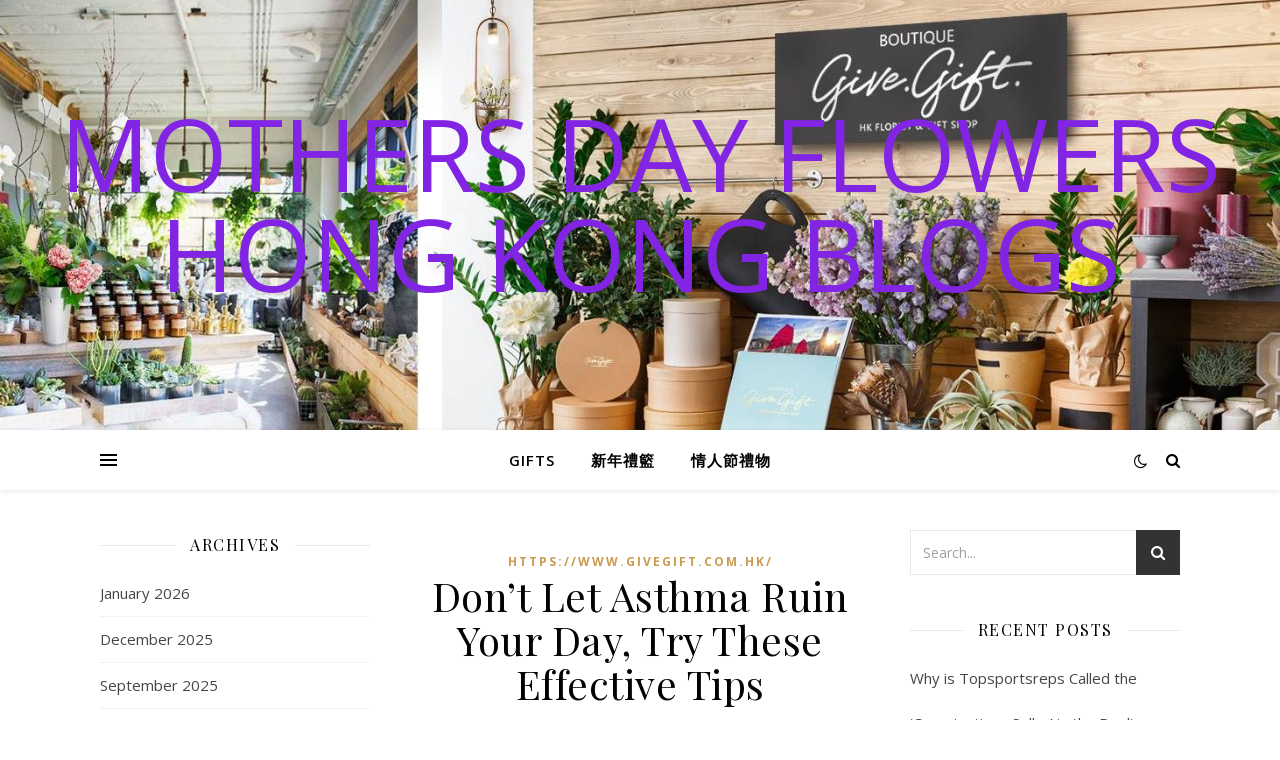

--- FILE ---
content_type: text/html; charset=UTF-8
request_url: https://www.mothersdayflowershongkong.com/2022/12/
body_size: 13577
content:
<!DOCTYPE html>
<html lang="en-US">
<head>
	<meta charset="UTF-8">
	<meta name="viewport" content="width=device-width, initial-scale=1.0" />
	<link rel="profile" href="https://gmpg.org/xfn/11">

<title>December 2022 &#8211; Mothers Day Flowers Hong Kong Blogs</title>
<link rel='dns-prefetch' href='//fonts.googleapis.com' />
<link rel='dns-prefetch' href='//s.w.org' />
<link rel="alternate" type="application/rss+xml" title="Mothers Day Flowers Hong Kong Blogs &raquo; Feed" href="https://www.mothersdayflowershongkong.com/feed/" />
<link rel="alternate" type="application/rss+xml" title="Mothers Day Flowers Hong Kong Blogs &raquo; Comments Feed" href="https://www.mothersdayflowershongkong.com/comments/feed/" />
		<script type="text/javascript">
			window._wpemojiSettings = {"baseUrl":"https:\/\/s.w.org\/images\/core\/emoji\/12.0.0-1\/72x72\/","ext":".png","svgUrl":"https:\/\/s.w.org\/images\/core\/emoji\/12.0.0-1\/svg\/","svgExt":".svg","source":{"concatemoji":"https:\/\/www.mothersdayflowershongkong.com\/wp-includes\/js\/wp-emoji-release.min.js?ver=5.4.18"}};
			/*! This file is auto-generated */
			!function(e,a,t){var n,r,o,i=a.createElement("canvas"),p=i.getContext&&i.getContext("2d");function s(e,t){var a=String.fromCharCode;p.clearRect(0,0,i.width,i.height),p.fillText(a.apply(this,e),0,0);e=i.toDataURL();return p.clearRect(0,0,i.width,i.height),p.fillText(a.apply(this,t),0,0),e===i.toDataURL()}function c(e){var t=a.createElement("script");t.src=e,t.defer=t.type="text/javascript",a.getElementsByTagName("head")[0].appendChild(t)}for(o=Array("flag","emoji"),t.supports={everything:!0,everythingExceptFlag:!0},r=0;r<o.length;r++)t.supports[o[r]]=function(e){if(!p||!p.fillText)return!1;switch(p.textBaseline="top",p.font="600 32px Arial",e){case"flag":return s([127987,65039,8205,9895,65039],[127987,65039,8203,9895,65039])?!1:!s([55356,56826,55356,56819],[55356,56826,8203,55356,56819])&&!s([55356,57332,56128,56423,56128,56418,56128,56421,56128,56430,56128,56423,56128,56447],[55356,57332,8203,56128,56423,8203,56128,56418,8203,56128,56421,8203,56128,56430,8203,56128,56423,8203,56128,56447]);case"emoji":return!s([55357,56424,55356,57342,8205,55358,56605,8205,55357,56424,55356,57340],[55357,56424,55356,57342,8203,55358,56605,8203,55357,56424,55356,57340])}return!1}(o[r]),t.supports.everything=t.supports.everything&&t.supports[o[r]],"flag"!==o[r]&&(t.supports.everythingExceptFlag=t.supports.everythingExceptFlag&&t.supports[o[r]]);t.supports.everythingExceptFlag=t.supports.everythingExceptFlag&&!t.supports.flag,t.DOMReady=!1,t.readyCallback=function(){t.DOMReady=!0},t.supports.everything||(n=function(){t.readyCallback()},a.addEventListener?(a.addEventListener("DOMContentLoaded",n,!1),e.addEventListener("load",n,!1)):(e.attachEvent("onload",n),a.attachEvent("onreadystatechange",function(){"complete"===a.readyState&&t.readyCallback()})),(n=t.source||{}).concatemoji?c(n.concatemoji):n.wpemoji&&n.twemoji&&(c(n.twemoji),c(n.wpemoji)))}(window,document,window._wpemojiSettings);
		</script>
		<style type="text/css">
img.wp-smiley,
img.emoji {
	display: inline !important;
	border: none !important;
	box-shadow: none !important;
	height: 1em !important;
	width: 1em !important;
	margin: 0 .07em !important;
	vertical-align: -0.1em !important;
	background: none !important;
	padding: 0 !important;
}
</style>
	<link rel='stylesheet' id='wp-block-library-css'  href='https://www.mothersdayflowershongkong.com/wp-includes/css/dist/block-library/style.min.css?ver=5.4.18' type='text/css' media='all' />
<link rel='stylesheet' id='ashe-style-css'  href='https://www.mothersdayflowershongkong.com/wp-content/themes/ashe/style.css?ver=1.9.7' type='text/css' media='all' />
<link rel='stylesheet' id='fontawesome-css'  href='https://www.mothersdayflowershongkong.com/wp-content/themes/ashe/assets/css/font-awesome.css?ver=5.4.18' type='text/css' media='all' />
<link rel='stylesheet' id='fontello-css'  href='https://www.mothersdayflowershongkong.com/wp-content/themes/ashe/assets/css/fontello.css?ver=5.4.18' type='text/css' media='all' />
<link rel='stylesheet' id='slick-css'  href='https://www.mothersdayflowershongkong.com/wp-content/themes/ashe/assets/css/slick.css?ver=5.4.18' type='text/css' media='all' />
<link rel='stylesheet' id='scrollbar-css'  href='https://www.mothersdayflowershongkong.com/wp-content/themes/ashe/assets/css/perfect-scrollbar.css?ver=5.4.18' type='text/css' media='all' />
<link rel='stylesheet' id='ashe-responsive-css'  href='https://www.mothersdayflowershongkong.com/wp-content/themes/ashe/assets/css/responsive.css?ver=1.9.7' type='text/css' media='all' />
<link rel='stylesheet' id='ashe-playfair-font-css'  href='//fonts.googleapis.com/css?family=Playfair+Display%3A400%2C700&#038;ver=1.0.0' type='text/css' media='all' />
<link rel='stylesheet' id='ashe-opensans-font-css'  href='//fonts.googleapis.com/css?family=Open+Sans%3A400italic%2C400%2C600italic%2C600%2C700italic%2C700&#038;ver=1.0.0' type='text/css' media='all' />
<script type='text/javascript' src='https://www.mothersdayflowershongkong.com/wp-includes/js/jquery/jquery.js?ver=1.12.4-wp'></script>
<script type='text/javascript' src='https://www.mothersdayflowershongkong.com/wp-includes/js/jquery/jquery-migrate.min.js?ver=1.4.1'></script>
<link rel='https://api.w.org/' href='https://www.mothersdayflowershongkong.com/wp-json/' />
<link rel="EditURI" type="application/rsd+xml" title="RSD" href="https://www.mothersdayflowershongkong.com/xmlrpc.php?rsd" />
<link rel="wlwmanifest" type="application/wlwmanifest+xml" href="https://www.mothersdayflowershongkong.com/wp-includes/wlwmanifest.xml" /> 
<meta name="generator" content="WordPress 5.4.18" />
<style id="ashe_dynamic_css">body {background-color: #ffffff;}#top-bar {background-color: #ffffff;}#top-bar a {color: #000000;}#top-bar a:hover,#top-bar li.current-menu-item > a,#top-bar li.current-menu-ancestor > a,#top-bar .sub-menu li.current-menu-item > a,#top-bar .sub-menu li.current-menu-ancestor> a {color: #ca9b52;}#top-menu .sub-menu,#top-menu .sub-menu a {background-color: #ffffff;border-color: rgba(0,0,0, 0.05);}@media screen and ( max-width: 979px ) {.top-bar-socials {float: none !important;}.top-bar-socials a {line-height: 40px !important;}}.header-logo a,.site-description {color: #8224e3;}.entry-header {background-color: #ffffff;}#main-nav {background-color: #ffffff;box-shadow: 0px 1px 5px rgba(0,0,0, 0.1);}#featured-links h6 {background-color: rgba(255,255,255, 0.85);color: #000000;}#main-nav a,#main-nav i,#main-nav #s {color: #000000;}.main-nav-sidebar span,.sidebar-alt-close-btn span {background-color: #000000;}#main-nav a:hover,#main-nav i:hover,#main-nav li.current-menu-item > a,#main-nav li.current-menu-ancestor > a,#main-nav .sub-menu li.current-menu-item > a,#main-nav .sub-menu li.current-menu-ancestor> a {color: #ca9b52;}.main-nav-sidebar:hover span {background-color: #ca9b52;}#main-menu .sub-menu,#main-menu .sub-menu a {background-color: #ffffff;border-color: rgba(0,0,0, 0.05);}#main-nav #s {background-color: #ffffff;}#main-nav #s::-webkit-input-placeholder { /* Chrome/Opera/Safari */color: rgba(0,0,0, 0.7);}#main-nav #s::-moz-placeholder { /* Firefox 19+ */color: rgba(0,0,0, 0.7);}#main-nav #s:-ms-input-placeholder { /* IE 10+ */color: rgba(0,0,0, 0.7);}#main-nav #s:-moz-placeholder { /* Firefox 18- */color: rgba(0,0,0, 0.7);}/* Background */.sidebar-alt,#featured-links,.main-content,.featured-slider-area,.page-content select,.page-content input,.page-content textarea {background-color: #ffffff;}/* Text */.page-content,.page-content select,.page-content input,.page-content textarea,.page-content .post-author a,.page-content .ashe-widget a,.page-content .comment-author {color: #464646;}/* Title */.page-content h1,.page-content h2,.page-content h3,.page-content h4,.page-content h5,.page-content h6,.page-content .post-title a,.page-content .author-description h4 a,.page-content .related-posts h4 a,.page-content .blog-pagination .previous-page a,.page-content .blog-pagination .next-page a,blockquote,.page-content .post-share a {color: #030303;}.page-content .post-title a:hover {color: rgba(3,3,3, 0.75);}/* Meta */.page-content .post-date,.page-content .post-comments,.page-content .post-author,.page-content [data-layout*="list"] .post-author a,.page-content .related-post-date,.page-content .comment-meta a,.page-content .author-share a,.page-content .post-tags a,.page-content .tagcloud a,.widget_categories li,.widget_archive li,.ahse-subscribe-box p,.rpwwt-post-author,.rpwwt-post-categories,.rpwwt-post-date,.rpwwt-post-comments-number {color: #a1a1a1;}.page-content input::-webkit-input-placeholder { /* Chrome/Opera/Safari */color: #a1a1a1;}.page-content input::-moz-placeholder { /* Firefox 19+ */color: #a1a1a1;}.page-content input:-ms-input-placeholder { /* IE 10+ */color: #a1a1a1;}.page-content input:-moz-placeholder { /* Firefox 18- */color: #a1a1a1;}/* Accent */a,.post-categories,.page-content .ashe-widget.widget_text a {color: #ca9b52;}/* Disable TMP.page-content .elementor a,.page-content .elementor a:hover {color: inherit;}*/.ps-container > .ps-scrollbar-y-rail > .ps-scrollbar-y {background: #ca9b52;}a:not(.header-logo-a):hover {color: rgba(202,155,82, 0.8);}blockquote {border-color: #ca9b52;}/* Selection */::-moz-selection {color: #ffffff;background: #ca9b52;}::selection {color: #ffffff;background: #ca9b52;}/* Border */.page-content .post-footer,[data-layout*="list"] .blog-grid > li,.page-content .author-description,.page-content .related-posts,.page-content .entry-comments,.page-content .ashe-widget li,.page-content #wp-calendar,.page-content #wp-calendar caption,.page-content #wp-calendar tbody td,.page-content .widget_nav_menu li a,.page-content .tagcloud a,.page-content select,.page-content input,.page-content textarea,.widget-title h2:before,.widget-title h2:after,.post-tags a,.gallery-caption,.wp-caption-text,table tr,table th,table td,pre,.category-description {border-color: #e8e8e8;}hr {background-color: #e8e8e8;}/* Buttons */.widget_search i,.widget_search #searchsubmit,.wp-block-search button,.single-navigation i,.page-content .submit,.page-content .blog-pagination.numeric a,.page-content .blog-pagination.load-more a,.page-content .ashe-subscribe-box input[type="submit"],.page-content .widget_wysija input[type="submit"],.page-content .post-password-form input[type="submit"],.page-content .wpcf7 [type="submit"] {color: #ffffff;background-color: #333333;}.single-navigation i:hover,.page-content .submit:hover,.ashe-boxed-style .page-content .submit:hover,.page-content .blog-pagination.numeric a:hover,.ashe-boxed-style .page-content .blog-pagination.numeric a:hover,.page-content .blog-pagination.numeric span,.page-content .blog-pagination.load-more a:hover,.page-content .ashe-subscribe-box input[type="submit"]:hover,.page-content .widget_wysija input[type="submit"]:hover,.page-content .post-password-form input[type="submit"]:hover,.page-content .wpcf7 [type="submit"]:hover {color: #ffffff;background-color: #ca9b52;}/* Image Overlay */.image-overlay,#infscr-loading,.page-content h4.image-overlay {color: #ffffff;background-color: rgba(73,73,73, 0.3);}.image-overlay a,.post-slider .prev-arrow,.post-slider .next-arrow,.page-content .image-overlay a,#featured-slider .slick-arrow,#featured-slider .slider-dots {color: #ffffff;}.slide-caption {background: rgba(255,255,255, 0.95);}#featured-slider .slick-active {background: #ffffff;}#page-footer,#page-footer select,#page-footer input,#page-footer textarea {background-color: #f6f6f6;color: #333333;}#page-footer,#page-footer a,#page-footer select,#page-footer input,#page-footer textarea {color: #333333;}#page-footer #s::-webkit-input-placeholder { /* Chrome/Opera/Safari */color: #333333;}#page-footer #s::-moz-placeholder { /* Firefox 19+ */color: #333333;}#page-footer #s:-ms-input-placeholder { /* IE 10+ */color: #333333;}#page-footer #s:-moz-placeholder { /* Firefox 18- */color: #333333;}/* Title */#page-footer h1,#page-footer h2,#page-footer h3,#page-footer h4,#page-footer h5,#page-footer h6 {color: #111111;}#page-footer a:hover {color: #ca9b52;}/* Border */#page-footer a,#page-footer .ashe-widget li,#page-footer #wp-calendar,#page-footer #wp-calendar caption,#page-footer #wp-calendar tbody td,#page-footer .widget_nav_menu li a,#page-footer select,#page-footer input,#page-footer textarea,#page-footer .widget-title h2:before,#page-footer .widget-title h2:after,.footer-widgets {border-color: #e0dbdb;}#page-footer hr {background-color: #e0dbdb;}.ashe-preloader-wrap {background-color: #ffffff;}@media screen and ( max-width: 768px ) {#featured-links {display: none;}}@media screen and ( max-width: 640px ) {.related-posts {display: none;}}.header-logo a {font-family: 'Open Sans';}#top-menu li a {font-family: 'Open Sans';}#main-menu li a {font-family: 'Open Sans';}#mobile-menu li,.mobile-menu-btn a {font-family: 'Open Sans';}#top-menu li a,#main-menu li a,#mobile-menu li,.mobile-menu-btn a {text-transform: uppercase;}.boxed-wrapper {max-width: 1160px;}.sidebar-alt {max-width: 340px;left: -340px; padding: 85px 35px 0px;}.sidebar-left,.sidebar-right {width: 307px;}.main-container {width: calc(100% - 614px);width: -webkit-calc(100% - 614px);}#top-bar > div,#main-nav > div,#featured-links,.main-content,.page-footer-inner,.featured-slider-area.boxed-wrapper {padding-left: 40px;padding-right: 40px;}#top-menu {float: left;}.top-bar-socials {float: right;}.entry-header {height: 500px;background-image:url(https://www.mothersdayflowershongkong.com/wp-content/uploads/2020/08/cropped-Flowers.jpg);background-size: cover;}.entry-header {background-position: center center;}.logo-img {max-width: 500px;}.mini-logo a {max-width: 70px;}#main-nav {text-align: center;}.main-nav-sidebar {position: absolute;top: 0px;left: 40px;z-index: 1;}.main-nav-icons {position: absolute;top: 0px;right: 40px;z-index: 2;}.mini-logo {position: absolute;left: auto;top: 0;}.main-nav-sidebar ~ .mini-logo {margin-left: 30px;}#featured-links .featured-link {margin-right: 20px;}#featured-links .featured-link:last-of-type {margin-right: 0;}#featured-links .featured-link {width: calc( (100% - -20px) / 0 - 1px);width: -webkit-calc( (100% - -20px) / 0- 1px);}.featured-link:nth-child(1) .cv-inner {display: none;}.featured-link:nth-child(2) .cv-inner {display: none;}.featured-link:nth-child(3) .cv-inner {display: none;}.blog-grid > li {width: 100%;margin-bottom: 30px;}.sidebar-right {padding-left: 37px;}.sidebar-left {padding-right: 37px;}.post-content > p:not(.wp-block-tag-cloud):first-of-type:first-letter {font-family: "Playfair Display";font-weight: 400;float: left;margin: 0px 12px 0 0;font-size: 80px;line-height: 65px;text-align: center;}.blog-post .post-content > p:not(.wp-block-tag-cloud):first-of-type:first-letter {color: #030303;}@-moz-document url-prefix() {.post-content > p:not(.wp-block-tag-cloud):first-of-type:first-letter {margin-top: 10px !important;}}.footer-widgets > .ashe-widget {width: 30%;margin-right: 5%;}.footer-widgets > .ashe-widget:nth-child(3n+3) {margin-right: 0;}.footer-widgets > .ashe-widget:nth-child(3n+4) {clear: both;}.copyright-info {float: right;}.footer-socials {float: left;}.woocommerce div.product .stock,.woocommerce div.product p.price,.woocommerce div.product span.price,.woocommerce ul.products li.product .price,.woocommerce-Reviews .woocommerce-review__author,.woocommerce form .form-row .required,.woocommerce form .form-row.woocommerce-invalid label,.woocommerce .page-content div.product .woocommerce-tabs ul.tabs li a {color: #464646;}.woocommerce a.remove:hover {color: #464646 !important;}.woocommerce a.remove,.woocommerce .product_meta,.page-content .woocommerce-breadcrumb,.page-content .woocommerce-review-link,.page-content .woocommerce-breadcrumb a,.page-content .woocommerce-MyAccount-navigation-link a,.woocommerce .woocommerce-info:before,.woocommerce .page-content .woocommerce-result-count,.woocommerce-page .page-content .woocommerce-result-count,.woocommerce-Reviews .woocommerce-review__published-date,.woocommerce .product_list_widget .quantity,.woocommerce .widget_products .amount,.woocommerce .widget_price_filter .price_slider_amount,.woocommerce .widget_recently_viewed_products .amount,.woocommerce .widget_top_rated_products .amount,.woocommerce .widget_recent_reviews .reviewer {color: #a1a1a1;}.woocommerce a.remove {color: #a1a1a1 !important;}p.demo_store,.woocommerce-store-notice,.woocommerce span.onsale { background-color: #ca9b52;}.woocommerce .star-rating::before,.woocommerce .star-rating span::before,.woocommerce .page-content ul.products li.product .button,.page-content .woocommerce ul.products li.product .button,.page-content .woocommerce-MyAccount-navigation-link.is-active a,.page-content .woocommerce-MyAccount-navigation-link a:hover { color: #ca9b52;}.woocommerce form.login,.woocommerce form.register,.woocommerce-account fieldset,.woocommerce form.checkout_coupon,.woocommerce .woocommerce-info,.woocommerce .woocommerce-error,.woocommerce .woocommerce-message,.woocommerce .widget_shopping_cart .total,.woocommerce.widget_shopping_cart .total,.woocommerce-Reviews .comment_container,.woocommerce-cart #payment ul.payment_methods,#add_payment_method #payment ul.payment_methods,.woocommerce-checkout #payment ul.payment_methods,.woocommerce div.product .woocommerce-tabs ul.tabs::before,.woocommerce div.product .woocommerce-tabs ul.tabs::after,.woocommerce div.product .woocommerce-tabs ul.tabs li,.woocommerce .woocommerce-MyAccount-navigation-link,.select2-container--default .select2-selection--single {border-color: #e8e8e8;}.woocommerce-cart #payment,#add_payment_method #payment,.woocommerce-checkout #payment,.woocommerce .woocommerce-info,.woocommerce .woocommerce-error,.woocommerce .woocommerce-message,.woocommerce div.product .woocommerce-tabs ul.tabs li {background-color: rgba(232,232,232, 0.3);}.woocommerce-cart #payment div.payment_box::before,#add_payment_method #payment div.payment_box::before,.woocommerce-checkout #payment div.payment_box::before {border-color: rgba(232,232,232, 0.5);}.woocommerce-cart #payment div.payment_box,#add_payment_method #payment div.payment_box,.woocommerce-checkout #payment div.payment_box {background-color: rgba(232,232,232, 0.5);}.page-content .woocommerce input.button,.page-content .woocommerce a.button,.page-content .woocommerce a.button.alt,.page-content .woocommerce button.button.alt,.page-content .woocommerce input.button.alt,.page-content .woocommerce #respond input#submit.alt,.woocommerce .page-content .widget_product_search input[type="submit"],.woocommerce .page-content .woocommerce-message .button,.woocommerce .page-content a.button.alt,.woocommerce .page-content button.button.alt,.woocommerce .page-content #respond input#submit,.woocommerce .page-content .widget_price_filter .button,.woocommerce .page-content .woocommerce-message .button,.woocommerce-page .page-content .woocommerce-message .button,.woocommerce .page-content nav.woocommerce-pagination ul li a,.woocommerce .page-content nav.woocommerce-pagination ul li span {color: #ffffff;background-color: #333333;}.page-content .woocommerce input.button:hover,.page-content .woocommerce a.button:hover,.page-content .woocommerce a.button.alt:hover,.ashe-boxed-style .page-content .woocommerce a.button.alt:hover,.page-content .woocommerce button.button.alt:hover,.page-content .woocommerce input.button.alt:hover,.page-content .woocommerce #respond input#submit.alt:hover,.woocommerce .page-content .woocommerce-message .button:hover,.woocommerce .page-content a.button.alt:hover,.woocommerce .page-content button.button.alt:hover,.ashe-boxed-style.woocommerce .page-content button.button.alt:hover,.ashe-boxed-style.woocommerce .page-content #respond input#submit:hover,.woocommerce .page-content #respond input#submit:hover,.woocommerce .page-content .widget_price_filter .button:hover,.woocommerce .page-content .woocommerce-message .button:hover,.woocommerce-page .page-content .woocommerce-message .button:hover,.woocommerce .page-content nav.woocommerce-pagination ul li a:hover,.woocommerce .page-content nav.woocommerce-pagination ul li span.current {color: #ffffff;background-color: #ca9b52;}.woocommerce .page-content nav.woocommerce-pagination ul li a.prev,.woocommerce .page-content nav.woocommerce-pagination ul li a.next {color: #333333;}.woocommerce .page-content nav.woocommerce-pagination ul li a.prev:hover,.woocommerce .page-content nav.woocommerce-pagination ul li a.next:hover {color: #ca9b52;}.woocommerce .page-content nav.woocommerce-pagination ul li a.prev:after,.woocommerce .page-content nav.woocommerce-pagination ul li a.next:after {color: #ffffff;}.woocommerce .page-content nav.woocommerce-pagination ul li a.prev:hover:after,.woocommerce .page-content nav.woocommerce-pagination ul li a.next:hover:after {color: #ffffff;}.cssload-cube{background-color:#333333;width:9px;height:9px;position:absolute;margin:auto;animation:cssload-cubemove 2s infinite ease-in-out;-o-animation:cssload-cubemove 2s infinite ease-in-out;-ms-animation:cssload-cubemove 2s infinite ease-in-out;-webkit-animation:cssload-cubemove 2s infinite ease-in-out;-moz-animation:cssload-cubemove 2s infinite ease-in-out}.cssload-cube1{left:13px;top:0;animation-delay:.1s;-o-animation-delay:.1s;-ms-animation-delay:.1s;-webkit-animation-delay:.1s;-moz-animation-delay:.1s}.cssload-cube2{left:25px;top:0;animation-delay:.2s;-o-animation-delay:.2s;-ms-animation-delay:.2s;-webkit-animation-delay:.2s;-moz-animation-delay:.2s}.cssload-cube3{left:38px;top:0;animation-delay:.3s;-o-animation-delay:.3s;-ms-animation-delay:.3s;-webkit-animation-delay:.3s;-moz-animation-delay:.3s}.cssload-cube4{left:0;top:13px;animation-delay:.1s;-o-animation-delay:.1s;-ms-animation-delay:.1s;-webkit-animation-delay:.1s;-moz-animation-delay:.1s}.cssload-cube5{left:13px;top:13px;animation-delay:.2s;-o-animation-delay:.2s;-ms-animation-delay:.2s;-webkit-animation-delay:.2s;-moz-animation-delay:.2s}.cssload-cube6{left:25px;top:13px;animation-delay:.3s;-o-animation-delay:.3s;-ms-animation-delay:.3s;-webkit-animation-delay:.3s;-moz-animation-delay:.3s}.cssload-cube7{left:38px;top:13px;animation-delay:.4s;-o-animation-delay:.4s;-ms-animation-delay:.4s;-webkit-animation-delay:.4s;-moz-animation-delay:.4s}.cssload-cube8{left:0;top:25px;animation-delay:.2s;-o-animation-delay:.2s;-ms-animation-delay:.2s;-webkit-animation-delay:.2s;-moz-animation-delay:.2s}.cssload-cube9{left:13px;top:25px;animation-delay:.3s;-o-animation-delay:.3s;-ms-animation-delay:.3s;-webkit-animation-delay:.3s;-moz-animation-delay:.3s}.cssload-cube10{left:25px;top:25px;animation-delay:.4s;-o-animation-delay:.4s;-ms-animation-delay:.4s;-webkit-animation-delay:.4s;-moz-animation-delay:.4s}.cssload-cube11{left:38px;top:25px;animation-delay:.5s;-o-animation-delay:.5s;-ms-animation-delay:.5s;-webkit-animation-delay:.5s;-moz-animation-delay:.5s}.cssload-cube12{left:0;top:38px;animation-delay:.3s;-o-animation-delay:.3s;-ms-animation-delay:.3s;-webkit-animation-delay:.3s;-moz-animation-delay:.3s}.cssload-cube13{left:13px;top:38px;animation-delay:.4s;-o-animation-delay:.4s;-ms-animation-delay:.4s;-webkit-animation-delay:.4s;-moz-animation-delay:.4s}.cssload-cube14{left:25px;top:38px;animation-delay:.5s;-o-animation-delay:.5s;-ms-animation-delay:.5s;-webkit-animation-delay:.5s;-moz-animation-delay:.5s}.cssload-cube15{left:38px;top:38px;animation-delay:.6s;-o-animation-delay:.6s;-ms-animation-delay:.6s;-webkit-animation-delay:.6s;-moz-animation-delay:.6s}.cssload-spinner{margin:auto;width:49px;height:49px;position:relative}@keyframes cssload-cubemove{35%{transform:scale(0.005)}50%{transform:scale(1.7)}65%{transform:scale(0.005)}}@-o-keyframes cssload-cubemove{35%{-o-transform:scale(0.005)}50%{-o-transform:scale(1.7)}65%{-o-transform:scale(0.005)}}@-ms-keyframes cssload-cubemove{35%{-ms-transform:scale(0.005)}50%{-ms-transform:scale(1.7)}65%{-ms-transform:scale(0.005)}}@-webkit-keyframes cssload-cubemove{35%{-webkit-transform:scale(0.005)}50%{-webkit-transform:scale(1.7)}65%{-webkit-transform:scale(0.005)}}@-moz-keyframes cssload-cubemove{35%{-moz-transform:scale(0.005)}50%{-moz-transform:scale(1.7)}65%{-moz-transform:scale(0.005)}}</style><style id="ashe_theme_styles"></style></head>

<body class="archive date wp-embed-responsive">
	
	<!-- Preloader -->
	
	<!-- Page Wrapper -->
	<div id="page-wrap">

		<!-- Boxed Wrapper -->
		<div id="page-header" >

		
<div id="top-bar" class="clear-fix">
	<div class="boxed-wrapper">
		
		
		<div class="top-bar-socials">

			
			
			
			
		</div>

	
	</div>
</div><!-- #top-bar -->


	<div class="entry-header">
		<div class="cv-outer">
		<div class="cv-inner">
			<div class="header-logo">
				
									
										<a href="https://www.mothersdayflowershongkong.com/" class="header-logo-a">Mothers Day Flowers Hong Kong Blogs</a>
					
								
				<p class="site-description"></p>
				
			</div>
		</div>
		</div>
	</div>


<div id="main-nav" class="clear-fix">

	<div class="boxed-wrapper">	
		
		<!-- Alt Sidebar Icon -->
				<div class="main-nav-sidebar">
			<div>
				<span></span>
				<span></span>
				<span></span>
			</div>
		</div>
		
		<!-- Mini Logo -->
		
		<!-- Icons -->
		<div class="main-nav-icons">
							<div class="dark-mode-switcher">
					<i class="fa fa-moon-o" aria-hidden="true"></i>

									</div>
			
						<div class="main-nav-search">
				<i class="fa fa-search"></i>
				<i class="fa fa-times"></i>
				<form role="search" method="get" id="searchform" class="clear-fix" action="https://www.mothersdayflowershongkong.com/"><input type="search" name="s" id="s" placeholder="Search..." data-placeholder="Type then hit Enter..." value="" /><i class="fa fa-search"></i><input type="submit" id="searchsubmit" value="st" /></form>			</div>
					</div>

		<nav class="main-menu-container"><ul id="main-menu" class=""><li id="menu-item-8" class="menu-item menu-item-type-custom menu-item-object-custom menu-item-8"><a href="https://www.givegift.com.hk/">Gifts</a></li>
<li id="menu-item-1740" class="menu-item menu-item-type-custom menu-item-object-custom menu-item-1740"><a href="https://www.givegift.com.hk/%E8%BE%B2%E6%9B%86%E8%B3%80%E5%B9%B4%E7%A6%AE%E7%89%A9%E7%B1%83">新年禮籃</a></li>
<li id="menu-item-1741" class="menu-item menu-item-type-custom menu-item-object-custom menu-item-1741"><a href="https://www.givegift.com.hk/valentines-flower-%E8%8A%B1%E5%BA%97%E6%83%85%E4%BA%BA%E7%AF%80%E9%80%81%E8%8A%B1">情人節禮物</a></li>
</ul></nav>
		<!-- Mobile Menu Button -->
		<span class="mobile-menu-btn">
			<i class="fa fa-chevron-down"></i>		</span>

		<nav class="mobile-menu-container"><ul id="mobile-menu" class=""><li class="menu-item menu-item-type-custom menu-item-object-custom menu-item-8"><a href="https://www.givegift.com.hk/">Gifts</a></li>
<li class="menu-item menu-item-type-custom menu-item-object-custom menu-item-1740"><a href="https://www.givegift.com.hk/%E8%BE%B2%E6%9B%86%E8%B3%80%E5%B9%B4%E7%A6%AE%E7%89%A9%E7%B1%83">新年禮籃</a></li>
<li class="menu-item menu-item-type-custom menu-item-object-custom menu-item-1741"><a href="https://www.givegift.com.hk/valentines-flower-%E8%8A%B1%E5%BA%97%E6%83%85%E4%BA%BA%E7%AF%80%E9%80%81%E8%8A%B1">情人節禮物</a></li>
 </ul></nav>
	</div>

</div><!-- #main-nav -->

		</div><!-- .boxed-wrapper -->

		<!-- Page Content -->
		<div class="page-content">

			
<div class="sidebar-alt-wrap">
	<div class="sidebar-alt-close image-overlay"></div>
	<aside class="sidebar-alt">

		<div class="sidebar-alt-close-btn">
			<span></span>
			<span></span>
		</div>

		<div ="ashe-widget"><p>No Widgets found in the Sidebar Alt!</p></div>		
	</aside>
</div>
<div class="main-content clear-fix boxed-wrapper" data-layout="col1-rsidebar" data-sidebar-sticky="1">
	
	
<div class="sidebar-left-wrap">
	<aside class="sidebar-left">
		<div id="archives-2" class="ashe-widget widget_archive"><div class="widget-title"><h2>Archives</h2></div>		<ul>
				<li><a href='https://www.mothersdayflowershongkong.com/2026/01/'>January 2026</a></li>
	<li><a href='https://www.mothersdayflowershongkong.com/2025/12/'>December 2025</a></li>
	<li><a href='https://www.mothersdayflowershongkong.com/2025/09/'>September 2025</a></li>
	<li><a href='https://www.mothersdayflowershongkong.com/2025/01/'>January 2025</a></li>
	<li><a href='https://www.mothersdayflowershongkong.com/2024/12/'>December 2024</a></li>
	<li><a href='https://www.mothersdayflowershongkong.com/2024/11/'>November 2024</a></li>
	<li><a href='https://www.mothersdayflowershongkong.com/2024/09/'>September 2024</a></li>
	<li><a href='https://www.mothersdayflowershongkong.com/2024/08/'>August 2024</a></li>
	<li><a href='https://www.mothersdayflowershongkong.com/2024/07/'>July 2024</a></li>
	<li><a href='https://www.mothersdayflowershongkong.com/2024/06/'>June 2024</a></li>
	<li><a href='https://www.mothersdayflowershongkong.com/2024/05/'>May 2024</a></li>
	<li><a href='https://www.mothersdayflowershongkong.com/2024/04/'>April 2024</a></li>
	<li><a href='https://www.mothersdayflowershongkong.com/2024/03/'>March 2024</a></li>
	<li><a href='https://www.mothersdayflowershongkong.com/2024/02/'>February 2024</a></li>
	<li><a href='https://www.mothersdayflowershongkong.com/2024/01/'>January 2024</a></li>
	<li><a href='https://www.mothersdayflowershongkong.com/2023/12/'>December 2023</a></li>
	<li><a href='https://www.mothersdayflowershongkong.com/2023/11/'>November 2023</a></li>
	<li><a href='https://www.mothersdayflowershongkong.com/2023/10/'>October 2023</a></li>
	<li><a href='https://www.mothersdayflowershongkong.com/2023/09/'>September 2023</a></li>
	<li><a href='https://www.mothersdayflowershongkong.com/2023/08/'>August 2023</a></li>
	<li><a href='https://www.mothersdayflowershongkong.com/2023/07/'>July 2023</a></li>
	<li><a href='https://www.mothersdayflowershongkong.com/2023/06/'>June 2023</a></li>
	<li><a href='https://www.mothersdayflowershongkong.com/2023/05/'>May 2023</a></li>
	<li><a href='https://www.mothersdayflowershongkong.com/2023/04/'>April 2023</a></li>
	<li><a href='https://www.mothersdayflowershongkong.com/2023/03/'>March 2023</a></li>
	<li><a href='https://www.mothersdayflowershongkong.com/2023/02/'>February 2023</a></li>
	<li><a href='https://www.mothersdayflowershongkong.com/2023/01/'>January 2023</a></li>
	<li><a href='https://www.mothersdayflowershongkong.com/2022/12/' aria-current="page">December 2022</a></li>
	<li><a href='https://www.mothersdayflowershongkong.com/2022/11/'>November 2022</a></li>
	<li><a href='https://www.mothersdayflowershongkong.com/2022/10/'>October 2022</a></li>
	<li><a href='https://www.mothersdayflowershongkong.com/2022/09/'>September 2022</a></li>
	<li><a href='https://www.mothersdayflowershongkong.com/2022/08/'>August 2022</a></li>
	<li><a href='https://www.mothersdayflowershongkong.com/2022/07/'>July 2022</a></li>
	<li><a href='https://www.mothersdayflowershongkong.com/2022/06/'>June 2022</a></li>
	<li><a href='https://www.mothersdayflowershongkong.com/2022/05/'>May 2022</a></li>
	<li><a href='https://www.mothersdayflowershongkong.com/2022/04/'>April 2022</a></li>
	<li><a href='https://www.mothersdayflowershongkong.com/2022/03/'>March 2022</a></li>
	<li><a href='https://www.mothersdayflowershongkong.com/2022/02/'>February 2022</a></li>
	<li><a href='https://www.mothersdayflowershongkong.com/2022/01/'>January 2022</a></li>
	<li><a href='https://www.mothersdayflowershongkong.com/2021/12/'>December 2021</a></li>
	<li><a href='https://www.mothersdayflowershongkong.com/2021/11/'>November 2021</a></li>
	<li><a href='https://www.mothersdayflowershongkong.com/2021/10/'>October 2021</a></li>
	<li><a href='https://www.mothersdayflowershongkong.com/2021/09/'>September 2021</a></li>
	<li><a href='https://www.mothersdayflowershongkong.com/2021/08/'>August 2021</a></li>
	<li><a href='https://www.mothersdayflowershongkong.com/2021/07/'>July 2021</a></li>
	<li><a href='https://www.mothersdayflowershongkong.com/2021/06/'>June 2021</a></li>
	<li><a href='https://www.mothersdayflowershongkong.com/2021/05/'>May 2021</a></li>
	<li><a href='https://www.mothersdayflowershongkong.com/2021/04/'>April 2021</a></li>
	<li><a href='https://www.mothersdayflowershongkong.com/2021/03/'>March 2021</a></li>
	<li><a href='https://www.mothersdayflowershongkong.com/2021/02/'>February 2021</a></li>
	<li><a href='https://www.mothersdayflowershongkong.com/2021/01/'>January 2021</a></li>
	<li><a href='https://www.mothersdayflowershongkong.com/2020/12/'>December 2020</a></li>
	<li><a href='https://www.mothersdayflowershongkong.com/2020/11/'>November 2020</a></li>
	<li><a href='https://www.mothersdayflowershongkong.com/2020/10/'>October 2020</a></li>
	<li><a href='https://www.mothersdayflowershongkong.com/2020/09/'>September 2020</a></li>
	<li><a href='https://www.mothersdayflowershongkong.com/2020/08/'>August 2020</a></li>
		</ul>
			</div><div id="categories-2" class="ashe-widget widget_categories"><div class="widget-title"><h2>GIVE. GIFT. BOUTIQUE.</h2></div>		<ul>
				<li class="cat-item cat-item-1"><a href="https://www.mothersdayflowershongkong.com/category/https-www-givegift-com-hk/">https://www.givegift.com.hk/</a>
</li>
		</ul>
			</div><div id="meta-2" class="ashe-widget widget_meta"><div class="widget-title"><h2>Meta</h2></div>			<ul>
						<li><a href="https://www.mothersdayflowershongkong.com/wp-login.php">Log in</a></li>
			<li><a href="https://www.mothersdayflowershongkong.com/feed/">Entries feed</a></li>
			<li><a href="https://www.mothersdayflowershongkong.com/comments/feed/">Comments feed</a></li>
			<li><a href="https://wordpress.org/">WordPress.org</a></li>			</ul>
			</div>	</aside>
</div><!-- Main Container -->
<div class="main-container">
	
	<ul class="blog-grid"><li>			<article id="post-1106" class="blog-post ashe-dropcaps post-1106 post type-post status-publish format-standard hentry category-https-www-givegift-com-hk">
				
				<div class="post-media">
					<a href="https://www.mothersdayflowershongkong.com/dont-let-asthma-ruin-your-day-try-these-effective-tips/"></a>
									</div>

				<header class="post-header">

			 		<div class="post-categories"><a href="https://www.mothersdayflowershongkong.com/category/https-www-givegift-com-hk/" rel="category tag">https://www.givegift.com.hk/</a> </div>
										<h2 class="post-title">
						<a href="https://www.mothersdayflowershongkong.com/dont-let-asthma-ruin-your-day-try-these-effective-tips/">Don&#8217;t Let Asthma Ruin Your Day, Try These Effective Tips</a>
					</h2>
					
										<div class="post-meta clear-fix">

												
						<span class="meta-sep">/</span>
						
						
					</div>
					
				</header>

				
				<div class="post-content">
					<p>There are many people who are afflicted with asthma. If you are among them, and find it challenging to live with it, this article was written specifically for you. We have put together the best ways to devise a way to get a better life and make it easier to live. If you are an asthma sufferer, you should refrain from smoking or being around any vapors or fumes. Thus, you need to avoid cigarettes and cigars and be vigilant about steering clear of environmental or workplace exposure to smoke. If you are an asthma sufferer, it is crucial that you don&#8217;t smoke. Although smoking is bad for all people,&hellip;</p>				</div>

				
				<div class="read-more">
					<a href="https://www.mothersdayflowershongkong.com/dont-let-asthma-ruin-your-day-try-these-effective-tips/">read more</a>
				</div>
				
				<footer class="post-footer">

										<span class="post-author">
						<a href="https://www.mothersdayflowershongkong.com/author/admin/">
							<img alt='' src='https://secure.gravatar.com/avatar/a66f2d22d99c64273911239ccdac12c2?s=30&#038;d=mm&#038;r=g' srcset='https://secure.gravatar.com/avatar/a66f2d22d99c64273911239ccdac12c2?s=60&#038;d=mm&#038;r=g 2x' class='avatar avatar-30 photo' height='30' width='30' />						</a>
						<a href="https://www.mothersdayflowershongkong.com/author/admin/" title="Posts by admin" rel="author">admin</a>	
					</span>
					
					<a href="https://www.mothersdayflowershongkong.com/dont-let-asthma-ruin-your-day-try-these-effective-tips/#respond" class="post-comments" >0 Comments</a>					
				</footer>

				<!-- Related Posts -->
				
			</article>
		
			</li><li>			<article id="post-1104" class="blog-post ashe-dropcaps post-1104 post type-post status-publish format-standard hentry category-https-www-givegift-com-hk">
				
				<div class="post-media">
					<a href="https://www.mothersdayflowershongkong.com/how-to-get-started-on-the-forex-market/"></a>
									</div>

				<header class="post-header">

			 		<div class="post-categories"><a href="https://www.mothersdayflowershongkong.com/category/https-www-givegift-com-hk/" rel="category tag">https://www.givegift.com.hk/</a> </div>
										<h2 class="post-title">
						<a href="https://www.mothersdayflowershongkong.com/how-to-get-started-on-the-forex-market/">How To Get Started On The Forex Market</a>
					</h2>
					
										<div class="post-meta clear-fix">

												
						<span class="meta-sep">/</span>
						
						
					</div>
					
				</header>

				
				<div class="post-content">
					<p>One solution to economic hardship is for you to find an additional income. There are millions out there who could use financial relief today. If foreign exchange currency trading is the potential new revenue source you have been looking at, you should review this advice. Forex trading relies on economic conditions more than it does the stock market, futures trading or options. Understand the jargon used in forex trading. You will create a platform for success if you take the time to understand the foundations of trading. Learn about the currency pair that you plan to work with. Learning about different pairings and how they tend to interact takes quite&hellip;</p>				</div>

				
				<div class="read-more">
					<a href="https://www.mothersdayflowershongkong.com/how-to-get-started-on-the-forex-market/">read more</a>
				</div>
				
				<footer class="post-footer">

										<span class="post-author">
						<a href="https://www.mothersdayflowershongkong.com/author/admin/">
							<img alt='' src='https://secure.gravatar.com/avatar/a66f2d22d99c64273911239ccdac12c2?s=30&#038;d=mm&#038;r=g' srcset='https://secure.gravatar.com/avatar/a66f2d22d99c64273911239ccdac12c2?s=60&#038;d=mm&#038;r=g 2x' class='avatar avatar-30 photo' height='30' width='30' />						</a>
						<a href="https://www.mothersdayflowershongkong.com/author/admin/" title="Posts by admin" rel="author">admin</a>	
					</span>
					
					<a href="https://www.mothersdayflowershongkong.com/how-to-get-started-on-the-forex-market/#respond" class="post-comments" >0 Comments</a>					
				</footer>

				<!-- Related Posts -->
				
			</article>
		
			</li><li>			<article id="post-1102" class="blog-post ashe-dropcaps post-1102 post type-post status-publish format-standard hentry category-https-www-givegift-com-hk">
				
				<div class="post-media">
					<a href="https://www.mothersdayflowershongkong.com/make-the-most-of-your-organic-garden-with-these-suggestions/"></a>
									</div>

				<header class="post-header">

			 		<div class="post-categories"><a href="https://www.mothersdayflowershongkong.com/category/https-www-givegift-com-hk/" rel="category tag">https://www.givegift.com.hk/</a> </div>
										<h2 class="post-title">
						<a href="https://www.mothersdayflowershongkong.com/make-the-most-of-your-organic-garden-with-these-suggestions/">Make The Most Of Your Organic Garden with these suggestions</a>
					</h2>
					
										<div class="post-meta clear-fix">

												
						<span class="meta-sep">/</span>
						
						
					</div>
					
				</header>

				
				<div class="post-content">
					<p>Lots of natural ways exist for growing a bright and healthy organic garden. You just need to learn the methods and use them. Organic gardening is a safe hobby to share with your children. Helping a garden grow is an excellent learning experience for kids, and it allows your family to spend time together while creating healthy, nutritious foods. You must consider how much light is available when starting your plants indoors. Ideally, these plants should be kept in a room that offers natural light from a window or glass door. If you still are unable to get enough light to your plants, consider purchasing grow-lights. Perennial gardens should be&hellip;</p>				</div>

				
				<div class="read-more">
					<a href="https://www.mothersdayflowershongkong.com/make-the-most-of-your-organic-garden-with-these-suggestions/">read more</a>
				</div>
				
				<footer class="post-footer">

										<span class="post-author">
						<a href="https://www.mothersdayflowershongkong.com/author/admin/">
							<img alt='' src='https://secure.gravatar.com/avatar/a66f2d22d99c64273911239ccdac12c2?s=30&#038;d=mm&#038;r=g' srcset='https://secure.gravatar.com/avatar/a66f2d22d99c64273911239ccdac12c2?s=60&#038;d=mm&#038;r=g 2x' class='avatar avatar-30 photo' height='30' width='30' />						</a>
						<a href="https://www.mothersdayflowershongkong.com/author/admin/" title="Posts by admin" rel="author">admin</a>	
					</span>
					
					<a href="https://www.mothersdayflowershongkong.com/make-the-most-of-your-organic-garden-with-these-suggestions/#respond" class="post-comments" >0 Comments</a>					
				</footer>

				<!-- Related Posts -->
				
			</article>
		
			</li><li>			<article id="post-1100" class="blog-post ashe-dropcaps post-1100 post type-post status-publish format-standard hentry category-https-www-givegift-com-hk">
				
				<div class="post-media">
					<a href="https://www.mothersdayflowershongkong.com/helpful-wedding-tips-from-real-married-people/"></a>
									</div>

				<header class="post-header">

			 		<div class="post-categories"><a href="https://www.mothersdayflowershongkong.com/category/https-www-givegift-com-hk/" rel="category tag">https://www.givegift.com.hk/</a> </div>
										<h2 class="post-title">
						<a href="https://www.mothersdayflowershongkong.com/helpful-wedding-tips-from-real-married-people/">Helpful Wedding Tips From Real Married People</a>
					</h2>
					
										<div class="post-meta clear-fix">

												
						<span class="meta-sep">/</span>
						
						
					</div>
					
				</header>

				
				<div class="post-content">
					<p>Everyone is looking for something to help simplify their life. This is true of weddings too. The thought of planning a wedding is intimidating enough. The following wedding guidance can be used immediately to smooth the path. You may be surprised at how expensive wedding dresses are. When you go shopping for your wedding dress, think outside the box and look at dresses that are not typically considered wedding dresses. A bridesmaid dress may fit the bill and be much cheaper than a wedding dress. Even if you think you would like to change it in some way, it should be less expensive than if you bought a wedding dress.&hellip;</p>				</div>

				
				<div class="read-more">
					<a href="https://www.mothersdayflowershongkong.com/helpful-wedding-tips-from-real-married-people/">read more</a>
				</div>
				
				<footer class="post-footer">

										<span class="post-author">
						<a href="https://www.mothersdayflowershongkong.com/author/admin/">
							<img alt='' src='https://secure.gravatar.com/avatar/a66f2d22d99c64273911239ccdac12c2?s=30&#038;d=mm&#038;r=g' srcset='https://secure.gravatar.com/avatar/a66f2d22d99c64273911239ccdac12c2?s=60&#038;d=mm&#038;r=g 2x' class='avatar avatar-30 photo' height='30' width='30' />						</a>
						<a href="https://www.mothersdayflowershongkong.com/author/admin/" title="Posts by admin" rel="author">admin</a>	
					</span>
					
					<a href="https://www.mothersdayflowershongkong.com/helpful-wedding-tips-from-real-married-people/#respond" class="post-comments" >0 Comments</a>					
				</footer>

				<!-- Related Posts -->
				
			</article>
		
			</li><li>			<article id="post-1098" class="blog-post ashe-dropcaps post-1098 post type-post status-publish format-standard hentry category-https-www-givegift-com-hk">
				
				<div class="post-media">
					<a href="https://www.mothersdayflowershongkong.com/the-secrets-of-how-to-fish-like-a-pro/"></a>
									</div>

				<header class="post-header">

			 		<div class="post-categories"><a href="https://www.mothersdayflowershongkong.com/category/https-www-givegift-com-hk/" rel="category tag">https://www.givegift.com.hk/</a> </div>
										<h2 class="post-title">
						<a href="https://www.mothersdayflowershongkong.com/the-secrets-of-how-to-fish-like-a-pro/">The Secrets Of How To Fish Like A Pro</a>
					</h2>
					
										<div class="post-meta clear-fix">

												
						<span class="meta-sep">/</span>
						
						
					</div>
					
				</header>

				
				<div class="post-content">
					<p>There are few better ways to spend a sunny day than out at the lake with a fishing rod in your hand. If you can see yourself enjoying some nice peaceful quite time, followed by moments of excitement as you reel in and catch some fish then this article is for you! When you are wading through the water ,walk slowly and carefully. Any time you are in the water, you should move very slowly. Be certain to make little noise, as it will spook away your potential catches Try to not disturb anything in the river bed and try to take your time. When you fish in a stream&hellip;</p>				</div>

				
				<div class="read-more">
					<a href="https://www.mothersdayflowershongkong.com/the-secrets-of-how-to-fish-like-a-pro/">read more</a>
				</div>
				
				<footer class="post-footer">

										<span class="post-author">
						<a href="https://www.mothersdayflowershongkong.com/author/admin/">
							<img alt='' src='https://secure.gravatar.com/avatar/a66f2d22d99c64273911239ccdac12c2?s=30&#038;d=mm&#038;r=g' srcset='https://secure.gravatar.com/avatar/a66f2d22d99c64273911239ccdac12c2?s=60&#038;d=mm&#038;r=g 2x' class='avatar avatar-30 photo' height='30' width='30' />						</a>
						<a href="https://www.mothersdayflowershongkong.com/author/admin/" title="Posts by admin" rel="author">admin</a>	
					</span>
					
					<a href="https://www.mothersdayflowershongkong.com/the-secrets-of-how-to-fish-like-a-pro/#respond" class="post-comments" >0 Comments</a>					
				</footer>

				<!-- Related Posts -->
				
			</article>
		
			</li><li>			<article id="post-1096" class="blog-post ashe-dropcaps post-1096 post type-post status-publish format-standard hentry category-https-www-givegift-com-hk">
				
				<div class="post-media">
					<a href="https://www.mothersdayflowershongkong.com/five-pointers-for-helping-you-plan-your-wedding/"></a>
									</div>

				<header class="post-header">

			 		<div class="post-categories"><a href="https://www.mothersdayflowershongkong.com/category/https-www-givegift-com-hk/" rel="category tag">https://www.givegift.com.hk/</a> </div>
										<h2 class="post-title">
						<a href="https://www.mothersdayflowershongkong.com/five-pointers-for-helping-you-plan-your-wedding/">Five Pointers For Helping You Plan Your Wedding</a>
					</h2>
					
										<div class="post-meta clear-fix">

												
						<span class="meta-sep">/</span>
						
						
					</div>
					
				</header>

				
				<div class="post-content">
					<p>If you find the right person, you won&#8217;t need to get married more than once. Getting marriage can be intimidating, and the wedding must be carefully planned. Take advantage of the following tips to get you going in the right direction. Practice your walk for your wedding day. If possible, practice your aisle walk at the site where your wedding will be. This will give you an opportunity to practice on the actual floor using the shoes you will be wearing on your wedding day. Doing so helps to ensure a smooth and confident walk when your wedding day comes. If you choose to take care of your own food&hellip;</p>				</div>

				
				<div class="read-more">
					<a href="https://www.mothersdayflowershongkong.com/five-pointers-for-helping-you-plan-your-wedding/">read more</a>
				</div>
				
				<footer class="post-footer">

										<span class="post-author">
						<a href="https://www.mothersdayflowershongkong.com/author/admin/">
							<img alt='' src='https://secure.gravatar.com/avatar/a66f2d22d99c64273911239ccdac12c2?s=30&#038;d=mm&#038;r=g' srcset='https://secure.gravatar.com/avatar/a66f2d22d99c64273911239ccdac12c2?s=60&#038;d=mm&#038;r=g 2x' class='avatar avatar-30 photo' height='30' width='30' />						</a>
						<a href="https://www.mothersdayflowershongkong.com/author/admin/" title="Posts by admin" rel="author">admin</a>	
					</span>
					
					<a href="https://www.mothersdayflowershongkong.com/five-pointers-for-helping-you-plan-your-wedding/#respond" class="post-comments" >0 Comments</a>					
				</footer>

				<!-- Related Posts -->
				
			</article>
		
			</li><li>			<article id="post-1094" class="blog-post ashe-dropcaps post-1094 post type-post status-publish format-standard hentry category-https-www-givegift-com-hk">
				
				<div class="post-media">
					<a href="https://www.mothersdayflowershongkong.com/fashion-ideas-that-are-sure-to-please-you/"></a>
									</div>

				<header class="post-header">

			 		<div class="post-categories"><a href="https://www.mothersdayflowershongkong.com/category/https-www-givegift-com-hk/" rel="category tag">https://www.givegift.com.hk/</a> </div>
										<h2 class="post-title">
						<a href="https://www.mothersdayflowershongkong.com/fashion-ideas-that-are-sure-to-please-you/">Fashion Ideas That Are Sure To Please You</a>
					</h2>
					
										<div class="post-meta clear-fix">

												
						<span class="meta-sep">/</span>
						
						
					</div>
					
				</header>

				
				<div class="post-content">
					<p>With the fashion world changing as much and as often as it does, do you believe that you can keep up with it? In truth, you can&#8217;t. Everyone does have their own sense of fashion, and it&#8217;s up to you to figure out what your style is. Read on to find advice on how to better your own fashion sense. The color combination of black and white has become in season once again. This year many black and white outfits are on the runway. You can easily use these colors in your wardrobe like a black and white dress or a nice, white shirt with a pair of black pants.&hellip;</p>				</div>

				
				<div class="read-more">
					<a href="https://www.mothersdayflowershongkong.com/fashion-ideas-that-are-sure-to-please-you/">read more</a>
				</div>
				
				<footer class="post-footer">

										<span class="post-author">
						<a href="https://www.mothersdayflowershongkong.com/author/admin/">
							<img alt='' src='https://secure.gravatar.com/avatar/a66f2d22d99c64273911239ccdac12c2?s=30&#038;d=mm&#038;r=g' srcset='https://secure.gravatar.com/avatar/a66f2d22d99c64273911239ccdac12c2?s=60&#038;d=mm&#038;r=g 2x' class='avatar avatar-30 photo' height='30' width='30' />						</a>
						<a href="https://www.mothersdayflowershongkong.com/author/admin/" title="Posts by admin" rel="author">admin</a>	
					</span>
					
					<a href="https://www.mothersdayflowershongkong.com/fashion-ideas-that-are-sure-to-please-you/#respond" class="post-comments" >0 Comments</a>					
				</footer>

				<!-- Related Posts -->
				
			</article>
		
			</li><li>			<article id="post-1092" class="blog-post ashe-dropcaps post-1092 post type-post status-publish format-standard hentry category-https-www-givegift-com-hk">
				
				<div class="post-media">
					<a href="https://www.mothersdayflowershongkong.com/how-to-be-a-top-network-marketer/"></a>
									</div>

				<header class="post-header">

			 		<div class="post-categories"><a href="https://www.mothersdayflowershongkong.com/category/https-www-givegift-com-hk/" rel="category tag">https://www.givegift.com.hk/</a> </div>
										<h2 class="post-title">
						<a href="https://www.mothersdayflowershongkong.com/how-to-be-a-top-network-marketer/">How To Be A Top Network Marketer</a>
					</h2>
					
										<div class="post-meta clear-fix">

												
						<span class="meta-sep">/</span>
						
						
					</div>
					
				</header>

				
				<div class="post-content">
					<p>The road to success in your network marketing venture can be convoluted and filled with obstacles if you don&#8217;t have the proper information that you need to develop, maintain and improve your business. However, the hints and tips in the following article can help you gain this knowledge and smooth your path from beginning to end, helping you to get your business up and running and to achieve your ultimate goal of developing a large and successful network. Let this article be your guide. Some may believe that quantity is what matters in network marketing, but the truth is that quality will beat quantity every time. You need people who&hellip;</p>				</div>

				
				<div class="read-more">
					<a href="https://www.mothersdayflowershongkong.com/how-to-be-a-top-network-marketer/">read more</a>
				</div>
				
				<footer class="post-footer">

										<span class="post-author">
						<a href="https://www.mothersdayflowershongkong.com/author/admin/">
							<img alt='' src='https://secure.gravatar.com/avatar/a66f2d22d99c64273911239ccdac12c2?s=30&#038;d=mm&#038;r=g' srcset='https://secure.gravatar.com/avatar/a66f2d22d99c64273911239ccdac12c2?s=60&#038;d=mm&#038;r=g 2x' class='avatar avatar-30 photo' height='30' width='30' />						</a>
						<a href="https://www.mothersdayflowershongkong.com/author/admin/" title="Posts by admin" rel="author">admin</a>	
					</span>
					
					<a href="https://www.mothersdayflowershongkong.com/how-to-be-a-top-network-marketer/#respond" class="post-comments" >0 Comments</a>					
				</footer>

				<!-- Related Posts -->
				
			</article>
		
			</li><li>			<article id="post-1090" class="blog-post ashe-dropcaps post-1090 post type-post status-publish format-standard hentry category-https-www-givegift-com-hk">
				
				<div class="post-media">
					<a href="https://www.mothersdayflowershongkong.com/perfect-weddings-dont-have-to-be-hard/"></a>
									</div>

				<header class="post-header">

			 		<div class="post-categories"><a href="https://www.mothersdayflowershongkong.com/category/https-www-givegift-com-hk/" rel="category tag">https://www.givegift.com.hk/</a> </div>
										<h2 class="post-title">
						<a href="https://www.mothersdayflowershongkong.com/perfect-weddings-dont-have-to-be-hard/">Perfect Weddings Don&#8217;t Have To Be Hard</a>
					</h2>
					
										<div class="post-meta clear-fix">

												
						<span class="meta-sep">/</span>
						
						
					</div>
					
				</header>

				
				<div class="post-content">
					<p>The day of your wedding is perhaps the most special day of your life. You will cherish and remember this day forever. Planning your wedding is very important, but it can also be stressful and hard. This guide contains a lot of strategies that will help you in planning for your wedding making it an unforgettable and wonderful event. Should you want to cater the food yourself, look to wholesale stores like Sam&#8217;s. You will get more food for a better price if you shop wholesale. Think about asking friends to help you out with food costs. If you decide to handle the food for your wedding, Costco and other&hellip;</p>				</div>

				
				<div class="read-more">
					<a href="https://www.mothersdayflowershongkong.com/perfect-weddings-dont-have-to-be-hard/">read more</a>
				</div>
				
				<footer class="post-footer">

										<span class="post-author">
						<a href="https://www.mothersdayflowershongkong.com/author/admin/">
							<img alt='' src='https://secure.gravatar.com/avatar/a66f2d22d99c64273911239ccdac12c2?s=30&#038;d=mm&#038;r=g' srcset='https://secure.gravatar.com/avatar/a66f2d22d99c64273911239ccdac12c2?s=60&#038;d=mm&#038;r=g 2x' class='avatar avatar-30 photo' height='30' width='30' />						</a>
						<a href="https://www.mothersdayflowershongkong.com/author/admin/" title="Posts by admin" rel="author">admin</a>	
					</span>
					
					<a href="https://www.mothersdayflowershongkong.com/perfect-weddings-dont-have-to-be-hard/#respond" class="post-comments" >0 Comments</a>					
				</footer>

				<!-- Related Posts -->
				
			</article>
		
			</li><li>			<article id="post-1088" class="blog-post ashe-dropcaps post-1088 post type-post status-publish format-standard hentry category-https-www-givegift-com-hk">
				
				<div class="post-media">
					<a href="https://www.mothersdayflowershongkong.com/learning-fish-habits-in-different-seasons/"></a>
									</div>

				<header class="post-header">

			 		<div class="post-categories"><a href="https://www.mothersdayflowershongkong.com/category/https-www-givegift-com-hk/" rel="category tag">https://www.givegift.com.hk/</a> </div>
										<h2 class="post-title">
						<a href="https://www.mothersdayflowershongkong.com/learning-fish-habits-in-different-seasons/">Learning Fish Habits In Different Seasons</a>
					</h2>
					
										<div class="post-meta clear-fix">

												
						<span class="meta-sep">/</span>
						
						
					</div>
					
				</header>

				
				<div class="post-content">
					<p>Many people hear about fishing, but it seems as if less people fish than in the past. When it comes to fishing, there is an endless variety of possible spots to cast your line. This article will provide you with some fishing techniques and tips. If you plan on fishing a lot, then you will need a very sharp hook. If a hook can scratch your fingernail then it is sharp enough to use. If your hook does not pass this scratch test, then sharpen or replace it in order to be successful at catching any fish. Always be aware of what the weather will throughout the day at the&hellip;</p>				</div>

				
				<div class="read-more">
					<a href="https://www.mothersdayflowershongkong.com/learning-fish-habits-in-different-seasons/">read more</a>
				</div>
				
				<footer class="post-footer">

										<span class="post-author">
						<a href="https://www.mothersdayflowershongkong.com/author/admin/">
							<img alt='' src='https://secure.gravatar.com/avatar/a66f2d22d99c64273911239ccdac12c2?s=30&#038;d=mm&#038;r=g' srcset='https://secure.gravatar.com/avatar/a66f2d22d99c64273911239ccdac12c2?s=60&#038;d=mm&#038;r=g 2x' class='avatar avatar-30 photo' height='30' width='30' />						</a>
						<a href="https://www.mothersdayflowershongkong.com/author/admin/" title="Posts by admin" rel="author">admin</a>	
					</span>
					
					<a href="https://www.mothersdayflowershongkong.com/learning-fish-habits-in-different-seasons/#respond" class="post-comments" >0 Comments</a>					
				</footer>

				<!-- Related Posts -->
				
			</article>
		
			</li></ul>
	
<nav class="blog-pagination clear-fix default" data-max-pages="2" data-loading="Loading..." >

<div class="previous-page"><a href="https://www.mothersdayflowershongkong.com/2022/12/page/2/" ><i class="fa fa-long-arrow-left"></i>&nbsp;Older Posts</a></div>
</nav>
</div><!-- .main-container -->
<div class="sidebar-right-wrap">
	<aside class="sidebar-right">
		<div id="search-2" class="ashe-widget widget_search"><form role="search" method="get" id="searchform" class="clear-fix" action="https://www.mothersdayflowershongkong.com/"><input type="search" name="s" id="s" placeholder="Search..." data-placeholder="Type then hit Enter..." value="" /><i class="fa fa-search"></i><input type="submit" id="searchsubmit" value="st" /></form></div>		<div id="recent-posts-2" class="ashe-widget widget_recent_entries">		<div class="widget-title"><h2>Recent Posts</h2></div>		<ul>
											<li>
					<a href="https://www.mothersdayflowershongkong.com/why-is-topsportsreps-called-the-conscientious-seller-in-the-replica-world/">Why is Topsportsreps Called the &#8216;Conscientious Seller&#8217; in the Replica World?</a>
									</li>
											<li>
					<a href="https://www.mothersdayflowershongkong.com/the-fluid-architecture-of-the-stalactite-natures-slowest-sculptor/">The Fluid Architecture of the Stalactite: Nature’s Slowest Sculptor</a>
									</li>
											<li>
					<a href="https://www.mothersdayflowershongkong.com/the-unseen-architecture-of-trust/">The Unseen Architecture of Trust</a>
									</li>
											<li>
					<a href="https://www.mothersdayflowershongkong.com/unspoken-value-of-quiet-moments-in-a-world-full-of-noise/">Unspoken Value of Quiet Moments in a World Full of Noise</a>
									</li>
											<li>
					<a href="https://www.mothersdayflowershongkong.com/the-unseen-benefits-of-boredom/">The Unseen Benefits of Boredom</a>
									</li>
					</ul>
		</div>	</aside>
</div>
</div>
<a href="https://thetopreps.com/product-category/jordan/"><b>Jordan Reps</b></a>
<a href="https://thetopreps.com/"><b>Best Reps Shoes</b></a>
<a href="https://topsportsreps.com/footwear/"><b>Reps Shoes</b></a>
		</div><!-- .page-content -->

		<!-- Page Footer -->
		<footer id="page-footer" class="clear-fix">
			
			<!-- Scroll Top Button -->
						<span class="scrolltop">
				<i class="fa fa fa-angle-up"></i>
			</span>
			
			<div class="page-footer-inner boxed-wrapper">

			<!-- Footer Widgets -->
			
			<div class="footer-copyright">
				<div class="copyright-info">
								</div>

								
				<div class="credit">
					Ashe Theme by <a href="http://wp-royal.com/"><a href="https://wp-royal.com/">WP Royal</a>.</a>				</div>

			</div>

			</div><!-- .boxed-wrapper -->

		</footer><!-- #page-footer -->

	</div><!-- #page-wrap -->

<script type='text/javascript' src='https://www.mothersdayflowershongkong.com/wp-content/themes/ashe/assets/js/custom-plugins.js?ver=1.8.2'></script>
<script type='text/javascript' src='https://www.mothersdayflowershongkong.com/wp-content/themes/ashe/assets/js/custom-scripts.js?ver=1.9.7'></script>
<script type='text/javascript' src='https://www.mothersdayflowershongkong.com/wp-includes/js/wp-embed.min.js?ver=5.4.18'></script>

</body>
</html>